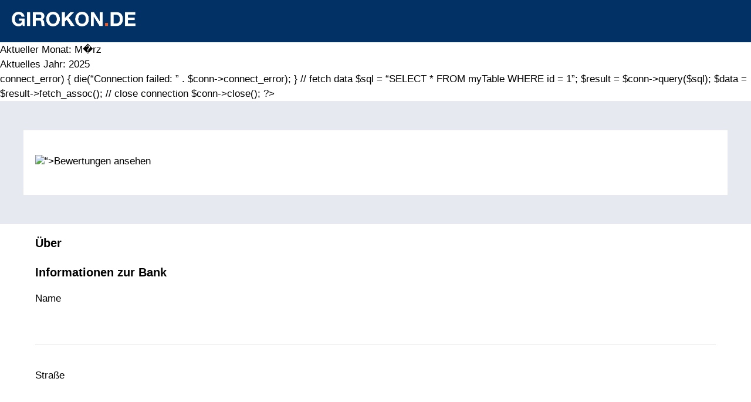

--- FILE ---
content_type: text/html; charset=UTF-8
request_url: https://www.girokon.de/testing/
body_size: 13925
content:
<!DOCTYPE html>
<html lang="de" prefix="og: https://ogp.me/ns#">
<head>
	<meta charset="UTF-8">
		<style>img:is([sizes="auto" i], [sizes^="auto," i]) { contain-intrinsic-size: 3000px 1500px }</style>
	<meta name="viewport" content="width=device-width, initial-scale=1">
<!-- Suchmaschinenoptimierung von Rank Math - https://s.rankmath.com/home -->
<title>Testing - Girokon.de</title>
<meta name="description" content="connect_error) { die(&quot;Connection failed: &quot; . $conn-&gt;connect_error); } // fetch data $sql = &quot;SELECT * FROM myTable WHERE id = 1&quot;; $result ="/>
<meta name="robots" content="index, follow, max-snippet:-1, max-video-preview:-1, max-image-preview:large"/>
<link rel="canonical" href="https://www.girokon.de/testing/" />
<meta property="og:locale" content="de_DE" />
<meta property="og:type" content="article" />
<meta property="og:title" content="Testing - Girokon.de" />
<meta property="og:description" content="connect_error) { die(&quot;Connection failed: &quot; . $conn-&gt;connect_error); } // fetch data $sql = &quot;SELECT * FROM myTable WHERE id = 1&quot;; $result =" />
<meta property="og:url" content="https://www.girokon.de/testing/" />
<meta property="og:site_name" content="Girokon.de" />
<meta property="og:updated_time" content="2023-03-13T21:43:43+00:00" />
<meta property="article:published_time" content="2023-03-13T20:57:51+00:00" />
<meta property="article:modified_time" content="2023-03-13T21:43:43+00:00" />
<meta name="twitter:card" content="summary_large_image" />
<meta name="twitter:title" content="Testing - Girokon.de" />
<meta name="twitter:description" content="connect_error) { die(&quot;Connection failed: &quot; . $conn-&gt;connect_error); } // fetch data $sql = &quot;SELECT * FROM myTable WHERE id = 1&quot;; $result =" />
<meta name="twitter:label1" content="Zeit zum Lesen" />
<meta name="twitter:data1" content="Weniger als eine Minute" />
<script type="application/ld+json" class="rank-math-schema">{"@context":"https://schema.org","@graph":[{"@type":"Organization","@id":"https://www.girokon.de/#organization","name":"Girokon.de","url":"https://www.girokon.de","logo":{"@type":"ImageObject","@id":"https://www.girokon.de/#logo","url":"https://www.girokon.de/wp-content/uploads/2023/03/logo.png","contentUrl":"https://www.girokon.de/wp-content/uploads/2023/03/logo.png","caption":"Girokon.de","inLanguage":"de"}},{"@type":"WebSite","@id":"https://www.girokon.de/#website","url":"https://www.girokon.de","name":"Girokon.de","alternateName":"Girokon","publisher":{"@id":"https://www.girokon.de/#organization"},"inLanguage":"de"},{"@type":"ImageObject","@id":"&lt;?php echo $data[","url":"&lt;?php echo $data[","width":"200","height":"200","inLanguage":"de"},{"@type":"WebPage","@id":"https://www.girokon.de/testing/#webpage","url":"https://www.girokon.de/testing/","name":"Testing - Girokon.de","datePublished":"2023-03-13T20:57:51+00:00","dateModified":"2023-03-13T21:43:43+00:00","isPartOf":{"@id":"https://www.girokon.de/#website"},"primaryImageOfPage":{"@id":"&lt;?php echo $data["},"inLanguage":"de"},{"@type":"Person","@id":"https://www.girokon.de/author/girokon/","name":"admin","url":"https://www.girokon.de/author/girokon/","image":{"@type":"ImageObject","@id":"https://secure.gravatar.com/avatar/f0d847e3a930d8774247f74c22974f14?s=96&amp;d=mm&amp;r=g","url":"https://secure.gravatar.com/avatar/f0d847e3a930d8774247f74c22974f14?s=96&amp;d=mm&amp;r=g","caption":"admin","inLanguage":"de"},"sameAs":["https://www.girokon.de"],"worksFor":{"@id":"https://www.girokon.de/#organization"}},{"@type":"Article","headline":"Testing - Girokon.de","datePublished":"2023-03-13T20:57:51+00:00","dateModified":"2023-03-13T21:43:43+00:00","author":{"@id":"https://www.girokon.de/author/girokon/","name":"admin"},"publisher":{"@id":"https://www.girokon.de/#organization"},"description":"connect_error) { die(&quot;Connection failed: &quot; . $conn-&gt;connect_error); } // fetch data $sql = &quot;SELECT * FROM myTable WHERE id = 1&quot;; $result =","name":"Testing - Girokon.de","@id":"https://www.girokon.de/testing/#richSnippet","isPartOf":{"@id":"https://www.girokon.de/testing/#webpage"},"image":{"@id":"&lt;?php echo $data["},"inLanguage":"de","mainEntityOfPage":{"@id":"https://www.girokon.de/testing/#webpage"}}]}</script>
<!-- /Rank Math WordPress SEO Plugin -->

<link rel='dns-prefetch' href='//www.googletagmanager.com' />
<link rel="alternate" type="application/rss+xml" title="Girokon.de &raquo; Feed" href="https://www.girokon.de/feed/" />
<link rel="alternate" type="application/rss+xml" title="Girokon.de &raquo; Kommentar-Feed" href="https://www.girokon.de/comments/feed/" />
<script type="f1aa620664c6bb17fafcc2fb-text/javascript">
window._wpemojiSettings = {"baseUrl":"https:\/\/s.w.org\/images\/core\/emoji\/15.0.3\/72x72\/","ext":".png","svgUrl":"https:\/\/s.w.org\/images\/core\/emoji\/15.0.3\/svg\/","svgExt":".svg","source":{"concatemoji":"https:\/\/www.girokon.de\/wp-includes\/js\/wp-emoji-release.min.js?ver=6.7.2"}};
/*! This file is auto-generated */
!function(i,n){var o,s,e;function c(e){try{var t={supportTests:e,timestamp:(new Date).valueOf()};sessionStorage.setItem(o,JSON.stringify(t))}catch(e){}}function p(e,t,n){e.clearRect(0,0,e.canvas.width,e.canvas.height),e.fillText(t,0,0);var t=new Uint32Array(e.getImageData(0,0,e.canvas.width,e.canvas.height).data),r=(e.clearRect(0,0,e.canvas.width,e.canvas.height),e.fillText(n,0,0),new Uint32Array(e.getImageData(0,0,e.canvas.width,e.canvas.height).data));return t.every(function(e,t){return e===r[t]})}function u(e,t,n){switch(t){case"flag":return n(e,"\ud83c\udff3\ufe0f\u200d\u26a7\ufe0f","\ud83c\udff3\ufe0f\u200b\u26a7\ufe0f")?!1:!n(e,"\ud83c\uddfa\ud83c\uddf3","\ud83c\uddfa\u200b\ud83c\uddf3")&&!n(e,"\ud83c\udff4\udb40\udc67\udb40\udc62\udb40\udc65\udb40\udc6e\udb40\udc67\udb40\udc7f","\ud83c\udff4\u200b\udb40\udc67\u200b\udb40\udc62\u200b\udb40\udc65\u200b\udb40\udc6e\u200b\udb40\udc67\u200b\udb40\udc7f");case"emoji":return!n(e,"\ud83d\udc26\u200d\u2b1b","\ud83d\udc26\u200b\u2b1b")}return!1}function f(e,t,n){var r="undefined"!=typeof WorkerGlobalScope&&self instanceof WorkerGlobalScope?new OffscreenCanvas(300,150):i.createElement("canvas"),a=r.getContext("2d",{willReadFrequently:!0}),o=(a.textBaseline="top",a.font="600 32px Arial",{});return e.forEach(function(e){o[e]=t(a,e,n)}),o}function t(e){var t=i.createElement("script");t.src=e,t.defer=!0,i.head.appendChild(t)}"undefined"!=typeof Promise&&(o="wpEmojiSettingsSupports",s=["flag","emoji"],n.supports={everything:!0,everythingExceptFlag:!0},e=new Promise(function(e){i.addEventListener("DOMContentLoaded",e,{once:!0})}),new Promise(function(t){var n=function(){try{var e=JSON.parse(sessionStorage.getItem(o));if("object"==typeof e&&"number"==typeof e.timestamp&&(new Date).valueOf()<e.timestamp+604800&&"object"==typeof e.supportTests)return e.supportTests}catch(e){}return null}();if(!n){if("undefined"!=typeof Worker&&"undefined"!=typeof OffscreenCanvas&&"undefined"!=typeof URL&&URL.createObjectURL&&"undefined"!=typeof Blob)try{var e="postMessage("+f.toString()+"("+[JSON.stringify(s),u.toString(),p.toString()].join(",")+"));",r=new Blob([e],{type:"text/javascript"}),a=new Worker(URL.createObjectURL(r),{name:"wpTestEmojiSupports"});return void(a.onmessage=function(e){c(n=e.data),a.terminate(),t(n)})}catch(e){}c(n=f(s,u,p))}t(n)}).then(function(e){for(var t in e)n.supports[t]=e[t],n.supports.everything=n.supports.everything&&n.supports[t],"flag"!==t&&(n.supports.everythingExceptFlag=n.supports.everythingExceptFlag&&n.supports[t]);n.supports.everythingExceptFlag=n.supports.everythingExceptFlag&&!n.supports.flag,n.DOMReady=!1,n.readyCallback=function(){n.DOMReady=!0}}).then(function(){return e}).then(function(){var e;n.supports.everything||(n.readyCallback(),(e=n.source||{}).concatemoji?t(e.concatemoji):e.wpemoji&&e.twemoji&&(t(e.twemoji),t(e.wpemoji)))}))}((window,document),window._wpemojiSettings);
</script>
<style id='wp-emoji-styles-inline-css'>

	img.wp-smiley, img.emoji {
		display: inline !important;
		border: none !important;
		box-shadow: none !important;
		height: 1em !important;
		width: 1em !important;
		margin: 0 0.07em !important;
		vertical-align: -0.1em !important;
		background: none !important;
		padding: 0 !important;
	}
</style>
<link rel='stylesheet' id='wp-block-library-css' href='https://www.girokon.de/wp-includes/css/dist/block-library/style.min.css?ver=6.7.2' media='all' />
<style id='classic-theme-styles-inline-css'>
/*! This file is auto-generated */
.wp-block-button__link{color:#fff;background-color:#32373c;border-radius:9999px;box-shadow:none;text-decoration:none;padding:calc(.667em + 2px) calc(1.333em + 2px);font-size:1.125em}.wp-block-file__button{background:#32373c;color:#fff;text-decoration:none}
</style>
<style id='global-styles-inline-css'>
:root{--wp--preset--aspect-ratio--square: 1;--wp--preset--aspect-ratio--4-3: 4/3;--wp--preset--aspect-ratio--3-4: 3/4;--wp--preset--aspect-ratio--3-2: 3/2;--wp--preset--aspect-ratio--2-3: 2/3;--wp--preset--aspect-ratio--16-9: 16/9;--wp--preset--aspect-ratio--9-16: 9/16;--wp--preset--color--black: #000000;--wp--preset--color--cyan-bluish-gray: #abb8c3;--wp--preset--color--white: #ffffff;--wp--preset--color--pale-pink: #f78da7;--wp--preset--color--vivid-red: #cf2e2e;--wp--preset--color--luminous-vivid-orange: #ff6900;--wp--preset--color--luminous-vivid-amber: #fcb900;--wp--preset--color--light-green-cyan: #7bdcb5;--wp--preset--color--vivid-green-cyan: #00d084;--wp--preset--color--pale-cyan-blue: #8ed1fc;--wp--preset--color--vivid-cyan-blue: #0693e3;--wp--preset--color--vivid-purple: #9b51e0;--wp--preset--color--clr-pri: var(--clr-pri);--wp--preset--color--contrast: var(--contrast);--wp--preset--color--contrast-2: var(--contrast-2);--wp--preset--color--contrast-3: var(--contrast-3);--wp--preset--color--base: var(--base);--wp--preset--color--base-2: var(--base-2);--wp--preset--color--base-3: var(--base-3);--wp--preset--color--accent: var(--accent);--wp--preset--gradient--vivid-cyan-blue-to-vivid-purple: linear-gradient(135deg,rgba(6,147,227,1) 0%,rgb(155,81,224) 100%);--wp--preset--gradient--light-green-cyan-to-vivid-green-cyan: linear-gradient(135deg,rgb(122,220,180) 0%,rgb(0,208,130) 100%);--wp--preset--gradient--luminous-vivid-amber-to-luminous-vivid-orange: linear-gradient(135deg,rgba(252,185,0,1) 0%,rgba(255,105,0,1) 100%);--wp--preset--gradient--luminous-vivid-orange-to-vivid-red: linear-gradient(135deg,rgba(255,105,0,1) 0%,rgb(207,46,46) 100%);--wp--preset--gradient--very-light-gray-to-cyan-bluish-gray: linear-gradient(135deg,rgb(238,238,238) 0%,rgb(169,184,195) 100%);--wp--preset--gradient--cool-to-warm-spectrum: linear-gradient(135deg,rgb(74,234,220) 0%,rgb(151,120,209) 20%,rgb(207,42,186) 40%,rgb(238,44,130) 60%,rgb(251,105,98) 80%,rgb(254,248,76) 100%);--wp--preset--gradient--blush-light-purple: linear-gradient(135deg,rgb(255,206,236) 0%,rgb(152,150,240) 100%);--wp--preset--gradient--blush-bordeaux: linear-gradient(135deg,rgb(254,205,165) 0%,rgb(254,45,45) 50%,rgb(107,0,62) 100%);--wp--preset--gradient--luminous-dusk: linear-gradient(135deg,rgb(255,203,112) 0%,rgb(199,81,192) 50%,rgb(65,88,208) 100%);--wp--preset--gradient--pale-ocean: linear-gradient(135deg,rgb(255,245,203) 0%,rgb(182,227,212) 50%,rgb(51,167,181) 100%);--wp--preset--gradient--electric-grass: linear-gradient(135deg,rgb(202,248,128) 0%,rgb(113,206,126) 100%);--wp--preset--gradient--midnight: linear-gradient(135deg,rgb(2,3,129) 0%,rgb(40,116,252) 100%);--wp--preset--font-size--small: 13px;--wp--preset--font-size--medium: 20px;--wp--preset--font-size--large: 36px;--wp--preset--font-size--x-large: 42px;--wp--preset--spacing--20: 0.44rem;--wp--preset--spacing--30: 0.67rem;--wp--preset--spacing--40: 1rem;--wp--preset--spacing--50: 1.5rem;--wp--preset--spacing--60: 2.25rem;--wp--preset--spacing--70: 3.38rem;--wp--preset--spacing--80: 5.06rem;--wp--preset--shadow--natural: 6px 6px 9px rgba(0, 0, 0, 0.2);--wp--preset--shadow--deep: 12px 12px 50px rgba(0, 0, 0, 0.4);--wp--preset--shadow--sharp: 6px 6px 0px rgba(0, 0, 0, 0.2);--wp--preset--shadow--outlined: 6px 6px 0px -3px rgba(255, 255, 255, 1), 6px 6px rgba(0, 0, 0, 1);--wp--preset--shadow--crisp: 6px 6px 0px rgba(0, 0, 0, 1);}:where(.is-layout-flex){gap: 0.5em;}:where(.is-layout-grid){gap: 0.5em;}body .is-layout-flex{display: flex;}.is-layout-flex{flex-wrap: wrap;align-items: center;}.is-layout-flex > :is(*, div){margin: 0;}body .is-layout-grid{display: grid;}.is-layout-grid > :is(*, div){margin: 0;}:where(.wp-block-columns.is-layout-flex){gap: 2em;}:where(.wp-block-columns.is-layout-grid){gap: 2em;}:where(.wp-block-post-template.is-layout-flex){gap: 1.25em;}:where(.wp-block-post-template.is-layout-grid){gap: 1.25em;}.has-black-color{color: var(--wp--preset--color--black) !important;}.has-cyan-bluish-gray-color{color: var(--wp--preset--color--cyan-bluish-gray) !important;}.has-white-color{color: var(--wp--preset--color--white) !important;}.has-pale-pink-color{color: var(--wp--preset--color--pale-pink) !important;}.has-vivid-red-color{color: var(--wp--preset--color--vivid-red) !important;}.has-luminous-vivid-orange-color{color: var(--wp--preset--color--luminous-vivid-orange) !important;}.has-luminous-vivid-amber-color{color: var(--wp--preset--color--luminous-vivid-amber) !important;}.has-light-green-cyan-color{color: var(--wp--preset--color--light-green-cyan) !important;}.has-vivid-green-cyan-color{color: var(--wp--preset--color--vivid-green-cyan) !important;}.has-pale-cyan-blue-color{color: var(--wp--preset--color--pale-cyan-blue) !important;}.has-vivid-cyan-blue-color{color: var(--wp--preset--color--vivid-cyan-blue) !important;}.has-vivid-purple-color{color: var(--wp--preset--color--vivid-purple) !important;}.has-black-background-color{background-color: var(--wp--preset--color--black) !important;}.has-cyan-bluish-gray-background-color{background-color: var(--wp--preset--color--cyan-bluish-gray) !important;}.has-white-background-color{background-color: var(--wp--preset--color--white) !important;}.has-pale-pink-background-color{background-color: var(--wp--preset--color--pale-pink) !important;}.has-vivid-red-background-color{background-color: var(--wp--preset--color--vivid-red) !important;}.has-luminous-vivid-orange-background-color{background-color: var(--wp--preset--color--luminous-vivid-orange) !important;}.has-luminous-vivid-amber-background-color{background-color: var(--wp--preset--color--luminous-vivid-amber) !important;}.has-light-green-cyan-background-color{background-color: var(--wp--preset--color--light-green-cyan) !important;}.has-vivid-green-cyan-background-color{background-color: var(--wp--preset--color--vivid-green-cyan) !important;}.has-pale-cyan-blue-background-color{background-color: var(--wp--preset--color--pale-cyan-blue) !important;}.has-vivid-cyan-blue-background-color{background-color: var(--wp--preset--color--vivid-cyan-blue) !important;}.has-vivid-purple-background-color{background-color: var(--wp--preset--color--vivid-purple) !important;}.has-black-border-color{border-color: var(--wp--preset--color--black) !important;}.has-cyan-bluish-gray-border-color{border-color: var(--wp--preset--color--cyan-bluish-gray) !important;}.has-white-border-color{border-color: var(--wp--preset--color--white) !important;}.has-pale-pink-border-color{border-color: var(--wp--preset--color--pale-pink) !important;}.has-vivid-red-border-color{border-color: var(--wp--preset--color--vivid-red) !important;}.has-luminous-vivid-orange-border-color{border-color: var(--wp--preset--color--luminous-vivid-orange) !important;}.has-luminous-vivid-amber-border-color{border-color: var(--wp--preset--color--luminous-vivid-amber) !important;}.has-light-green-cyan-border-color{border-color: var(--wp--preset--color--light-green-cyan) !important;}.has-vivid-green-cyan-border-color{border-color: var(--wp--preset--color--vivid-green-cyan) !important;}.has-pale-cyan-blue-border-color{border-color: var(--wp--preset--color--pale-cyan-blue) !important;}.has-vivid-cyan-blue-border-color{border-color: var(--wp--preset--color--vivid-cyan-blue) !important;}.has-vivid-purple-border-color{border-color: var(--wp--preset--color--vivid-purple) !important;}.has-vivid-cyan-blue-to-vivid-purple-gradient-background{background: var(--wp--preset--gradient--vivid-cyan-blue-to-vivid-purple) !important;}.has-light-green-cyan-to-vivid-green-cyan-gradient-background{background: var(--wp--preset--gradient--light-green-cyan-to-vivid-green-cyan) !important;}.has-luminous-vivid-amber-to-luminous-vivid-orange-gradient-background{background: var(--wp--preset--gradient--luminous-vivid-amber-to-luminous-vivid-orange) !important;}.has-luminous-vivid-orange-to-vivid-red-gradient-background{background: var(--wp--preset--gradient--luminous-vivid-orange-to-vivid-red) !important;}.has-very-light-gray-to-cyan-bluish-gray-gradient-background{background: var(--wp--preset--gradient--very-light-gray-to-cyan-bluish-gray) !important;}.has-cool-to-warm-spectrum-gradient-background{background: var(--wp--preset--gradient--cool-to-warm-spectrum) !important;}.has-blush-light-purple-gradient-background{background: var(--wp--preset--gradient--blush-light-purple) !important;}.has-blush-bordeaux-gradient-background{background: var(--wp--preset--gradient--blush-bordeaux) !important;}.has-luminous-dusk-gradient-background{background: var(--wp--preset--gradient--luminous-dusk) !important;}.has-pale-ocean-gradient-background{background: var(--wp--preset--gradient--pale-ocean) !important;}.has-electric-grass-gradient-background{background: var(--wp--preset--gradient--electric-grass) !important;}.has-midnight-gradient-background{background: var(--wp--preset--gradient--midnight) !important;}.has-small-font-size{font-size: var(--wp--preset--font-size--small) !important;}.has-medium-font-size{font-size: var(--wp--preset--font-size--medium) !important;}.has-large-font-size{font-size: var(--wp--preset--font-size--large) !important;}.has-x-large-font-size{font-size: var(--wp--preset--font-size--x-large) !important;}
:where(.wp-block-post-template.is-layout-flex){gap: 1.25em;}:where(.wp-block-post-template.is-layout-grid){gap: 1.25em;}
:where(.wp-block-columns.is-layout-flex){gap: 2em;}:where(.wp-block-columns.is-layout-grid){gap: 2em;}
:root :where(.wp-block-pullquote){font-size: 1.5em;line-height: 1.6;}
</style>
<link rel='stylesheet' id='generate-style-css' href='https://www.girokon.de/wp-content/themes/generatepress/assets/css/main.min.css?ver=3.2.4' media='all' />
<style id='generate-style-inline-css'>
body{background-color:var(--base-2);color:var(--contrast);}a{color:var(--accent);}a{text-decoration:underline;}.entry-title a, .site-branding a, a.button, .wp-block-button__link, .main-navigation a{text-decoration:none;}a:hover, a:focus, a:active{color:var(--contrast);}.grid-container{max-width:1920px;}.wp-block-group__inner-container{max-width:1920px;margin-left:auto;margin-right:auto;}:root{--clr-pri:#013165;--contrast:#222222;--contrast-2:#575760;--contrast-3:#b2b2be;--base:#f0f0f0;--base-2:#f7f8f9;--base-3:#ffffff;--accent:#1e73be;}.has-clr-pri-color{color:var(--clr-pri);}.has-clr-pri-background-color{background-color:var(--clr-pri);}.has-contrast-color{color:var(--contrast);}.has-contrast-background-color{background-color:var(--contrast);}.has-contrast-2-color{color:var(--contrast-2);}.has-contrast-2-background-color{background-color:var(--contrast-2);}.has-contrast-3-color{color:var(--contrast-3);}.has-contrast-3-background-color{background-color:var(--contrast-3);}.has-base-color{color:var(--base);}.has-base-background-color{background-color:var(--base);}.has-base-2-color{color:var(--base-2);}.has-base-2-background-color{background-color:var(--base-2);}.has-base-3-color{color:var(--base-3);}.has-base-3-background-color{background-color:var(--base-3);}.has-accent-color{color:var(--accent);}.has-accent-background-color{background-color:var(--accent);}.top-bar{background-color:#636363;color:#ffffff;}.top-bar a{color:#ffffff;}.top-bar a:hover{color:#303030;}.site-header{background-color:var(--clr-pri);}.main-title a,.main-title a:hover{color:var(--contrast);}.site-description{color:var(--contrast-2);}.main-navigation,.main-navigation ul ul{background-color:var(--base-3);}.main-navigation .main-nav ul li a, .main-navigation .menu-toggle, .main-navigation .menu-bar-items{color:var(--contrast);}.main-navigation .main-nav ul li:not([class*="current-menu-"]):hover > a, .main-navigation .main-nav ul li:not([class*="current-menu-"]):focus > a, .main-navigation .main-nav ul li.sfHover:not([class*="current-menu-"]) > a, .main-navigation .menu-bar-item:hover > a, .main-navigation .menu-bar-item.sfHover > a{color:var(--accent);}button.menu-toggle:hover,button.menu-toggle:focus{color:var(--contrast);}.main-navigation .main-nav ul li[class*="current-menu-"] > a{color:var(--accent);}.navigation-search input[type="search"],.navigation-search input[type="search"]:active, .navigation-search input[type="search"]:focus, .main-navigation .main-nav ul li.search-item.active > a, .main-navigation .menu-bar-items .search-item.active > a{color:var(--accent);}.main-navigation ul ul{background-color:var(--base);}.separate-containers .inside-article, .separate-containers .comments-area, .separate-containers .page-header, .one-container .container, .separate-containers .paging-navigation, .inside-page-header{background-color:var(--base-3);}.entry-title a{color:var(--contrast);}.entry-title a:hover{color:var(--contrast-2);}.entry-meta{color:var(--contrast-2);}.sidebar .widget{background-color:var(--base-3);}.footer-widgets{background-color:var(--base-3);}.site-info{background-color:var(--base-3);}input[type="text"],input[type="email"],input[type="url"],input[type="password"],input[type="search"],input[type="tel"],input[type="number"],textarea,select{color:var(--contrast);background-color:var(--base-2);border-color:var(--base);}input[type="text"]:focus,input[type="email"]:focus,input[type="url"]:focus,input[type="password"]:focus,input[type="search"]:focus,input[type="tel"]:focus,input[type="number"]:focus,textarea:focus,select:focus{color:var(--contrast);background-color:var(--base-2);border-color:var(--contrast-3);}button,html input[type="button"],input[type="reset"],input[type="submit"],a.button,a.wp-block-button__link:not(.has-background){color:#ffffff;background-color:#55555e;}button:hover,html input[type="button"]:hover,input[type="reset"]:hover,input[type="submit"]:hover,a.button:hover,button:focus,html input[type="button"]:focus,input[type="reset"]:focus,input[type="submit"]:focus,a.button:focus,a.wp-block-button__link:not(.has-background):active,a.wp-block-button__link:not(.has-background):focus,a.wp-block-button__link:not(.has-background):hover{color:#ffffff;background-color:#3f4047;}a.generate-back-to-top{background-color:rgba( 0,0,0,0.4 );color:#ffffff;}a.generate-back-to-top:hover,a.generate-back-to-top:focus{background-color:rgba( 0,0,0,0.6 );color:#ffffff;}@media (max-width: 768px){.main-navigation .menu-bar-item:hover > a, .main-navigation .menu-bar-item.sfHover > a{background:none;color:var(--contrast);}}.nav-below-header .main-navigation .inside-navigation.grid-container, .nav-above-header .main-navigation .inside-navigation.grid-container{padding:0px 20px 0px 20px;}.separate-containers .inside-article, .separate-containers .comments-area, .separate-containers .page-header, .separate-containers .paging-navigation, .one-container .site-content, .inside-page-header{padding:0px;}.site-main .wp-block-group__inner-container{padding:0px;}.separate-containers .paging-navigation{padding-top:20px;padding-bottom:20px;}.entry-content .alignwide, body:not(.no-sidebar) .entry-content .alignfull{margin-left:-0px;width:calc(100% + 0px);max-width:calc(100% + 0px);}.one-container.right-sidebar .site-main,.one-container.both-right .site-main{margin-right:0px;}.one-container.left-sidebar .site-main,.one-container.both-left .site-main{margin-left:0px;}.one-container.both-sidebars .site-main{margin:0px;}.one-container.archive .post:not(:last-child):not(.is-loop-template-item), .one-container.blog .post:not(:last-child):not(.is-loop-template-item){padding-bottom:0px;}.rtl .menu-item-has-children .dropdown-menu-toggle{padding-left:20px;}.rtl .main-navigation .main-nav ul li.menu-item-has-children > a{padding-right:20px;}@media (max-width:768px){.separate-containers .inside-article, .separate-containers .comments-area, .separate-containers .page-header, .separate-containers .paging-navigation, .one-container .site-content, .inside-page-header{padding:0px;}.site-main .wp-block-group__inner-container{padding:0px;}.inside-top-bar{padding-right:30px;padding-left:30px;}.inside-header{padding-right:30px;padding-left:30px;}.widget-area .widget{padding-top:30px;padding-right:30px;padding-bottom:30px;padding-left:30px;}.footer-widgets-container{padding-top:30px;padding-right:30px;padding-bottom:30px;padding-left:30px;}.inside-site-info{padding-right:30px;padding-left:30px;}.entry-content .alignwide, body:not(.no-sidebar) .entry-content .alignfull{margin-left:-0px;width:calc(100% + 0px);max-width:calc(100% + 0px);}.one-container .site-main .paging-navigation{margin-bottom:20px;}}/* End cached CSS */.is-right-sidebar{width:30%;}.is-left-sidebar{width:30%;}.site-content .content-area{width:100%;}@media (max-width: 768px){.main-navigation .menu-toggle,.sidebar-nav-mobile:not(#sticky-placeholder){display:block;}.main-navigation ul,.gen-sidebar-nav,.main-navigation:not(.slideout-navigation):not(.toggled) .main-nav > ul,.has-inline-mobile-toggle #site-navigation .inside-navigation > *:not(.navigation-search):not(.main-nav){display:none;}.nav-align-right .inside-navigation,.nav-align-center .inside-navigation{justify-content:space-between;}.has-inline-mobile-toggle .mobile-menu-control-wrapper{display:flex;flex-wrap:wrap;}.has-inline-mobile-toggle .inside-header{flex-direction:row;text-align:left;flex-wrap:wrap;}.has-inline-mobile-toggle .header-widget,.has-inline-mobile-toggle #site-navigation{flex-basis:100%;}.nav-float-left .has-inline-mobile-toggle #site-navigation{order:10;}}
.dynamic-author-image-rounded{border-radius:100%;}.dynamic-featured-image, .dynamic-author-image{vertical-align:middle;}.one-container.blog .dynamic-content-template:not(:last-child), .one-container.archive .dynamic-content-template:not(:last-child){padding-bottom:0px;}.dynamic-entry-excerpt > p:last-child{margin-bottom:0px;}
</style>

<!-- Von Site Kit hinzugefügtes Google-Analytics-Snippet -->
<script src="https://www.googletagmanager.com/gtag/js?id=UA-203605419-3" id="google_gtagjs-js" async type="f1aa620664c6bb17fafcc2fb-text/javascript"></script>
<script id="google_gtagjs-js-after" type="f1aa620664c6bb17fafcc2fb-text/javascript">
window.dataLayer = window.dataLayer || [];function gtag(){dataLayer.push(arguments);}
gtag('set', 'linker', {"domains":["www.girokon.de"]} );
gtag("js", new Date());
gtag("set", "developer_id.dZTNiMT", true);
gtag("config", "UA-203605419-3", {"anonymize_ip":true});
gtag("config", "G-MDL7SZE9TZ");
</script>

<!-- Ende des von Site Kit hinzugefügten Google-Analytics-Snippets -->
<link rel="https://api.w.org/" href="https://www.girokon.de/wp-json/" /><link rel="alternate" title="JSON" type="application/json" href="https://www.girokon.de/wp-json/wp/v2/pages/126" /><link rel="EditURI" type="application/rsd+xml" title="RSD" href="https://www.girokon.de/xmlrpc.php?rsd" />
<meta name="generator" content="WordPress 6.7.2" />
<link rel='shortlink' href='https://www.girokon.de/?p=126' />
<link rel="alternate" title="oEmbed (JSON)" type="application/json+oembed" href="https://www.girokon.de/wp-json/oembed/1.0/embed?url=https%3A%2F%2Fwww.girokon.de%2Ftesting%2F" />
<link rel="alternate" title="oEmbed (XML)" type="text/xml+oembed" href="https://www.girokon.de/wp-json/oembed/1.0/embed?url=https%3A%2F%2Fwww.girokon.de%2Ftesting%2F&#038;format=xml" />
<meta name="generator" content="Site Kit by Google 1.95.0" /><!-- Analytics by WP Statistics v14.0.2 - https://wp-statistics.com/ -->
<script type="f1aa620664c6bb17fafcc2fb-text/javascript">
        let WP_Statistics_Dnd_Active = parseInt(navigator.msDoNotTrack || window.doNotTrack || navigator.doNotTrack, 10);
    if (WP_Statistics_Dnd_Active !== 1) {
                var WP_Statistics_http = new XMLHttpRequest();
        WP_Statistics_http.open("GET", "https://www.girokon.de/wp-json/wp-statistics/v2/hit?wp_statistics_hit_rest=yes&track_all=1&current_page_type=page&current_page_id=126&search_query&page_uri=L3Rlc3Rpbmcv" + "&referred=" + encodeURIComponent(document.referrer) + "&_=" + Date.now(), true);
        WP_Statistics_http.setRequestHeader("Content-Type", "application/json;charset=UTF-8");
        WP_Statistics_http.send(null);
            }
    </script><link rel="icon" href="https://www.girokon.de/wp-content/uploads/favicon.png" sizes="32x32" />
<link rel="icon" href="https://www.girokon.de/wp-content/uploads/favicon.png" sizes="192x192" />
<link rel="apple-touch-icon" href="https://www.girokon.de/wp-content/uploads/favicon.png" />
<meta name="msapplication-TileImage" content="https://www.girokon.de/wp-content/uploads/favicon.png" />
		<style id="wp-custom-css">
			/*
CSS for Tarifguenstig
Version: 1.2.0
Last Update: 2023-02-12
***
Overview:
Primary CSS --> body/p/h1/h2/h3/h4/h5/h6/a/button/input
Color CSS --> colors: clr-pri /clr-sec
Background-Color CSS background-colors: bg-clr-pri / bg-clr-pri
Components CSS --> header / header-min
Theme CSS -->
*/

/*Primary CSS*/

:root {
    /*Variablen für Farben*/
  
    /*Primäre Farbe + Variationen davon*/
    --clr-pri: #013165;
    --clr-pri-d30: #012247;
    --clr-pri-d60: #001428;
    --clr-pri-l30: #345A84;
    --clr-pri-l60: #99ADC1;
    --clr-pri-l90: #E6EAF0;
  
    /*Sekundäre Farbe + Variationen davon*/
    --clr-sec: #F15B25;
    --clr-sec-d30: #A9401A;
    --clr-sec-l30: #F58C66;
  
    /*Hintergrundfarbe Farbe + Variationen davon*/
    --clr-bckgrd: #F0F0F0;
    --clr-bckgrd-d30: #A8A8A8;
    --clr-bckgrd-l30: #F5F5F5;
  
    /*Weitere Farben*/
    --clr-green: green;
    --clr-blue: blue;
    --clr-red: red;
    --clr-orange: orange;
    --clr-yellow: yellow;
    --clr-grey: grey;
    --clr-white: white;
    --clr-black: black;
  
  
    /*Variablen für Pixel*/
    --px5: 5px;
    --px10: 10px;
  
    /*Variablen für fr*/
    --g1: 1fr;
    --g2: 1fr 1fr;
    --g3: 1fr 1fr 1fr;
    --g4: 1fr 1fr 1fr 1fr;
    --g5: 1fr 1fr 1fr 1fr 1fr;
    --g6: 1fr 1fr 1fr 1fr 1fr 1fr;
    --g7: 1fr 1fr 1fr 1fr 1fr 1fr 1fr;
    --g8: 1fr 1fr 1fr 1fr 1fr 1fr 1fr 1fr;
    --g9: 1fr 1fr 1fr 1fr 1fr 1fr 1fr 1fr 1fr;
    --g10: 1fr 1fr 1fr 1fr 1fr 1fr 1fr 1fr 1fr 1fr 1fr 1fr;
  
    --g1-2: 1fr 2fr;
    --g1-1-2: 1fr 1fr 2fr;
    --g1-2-3: 1fr 2fr 3fr;
  }
  
  
  /*Fundamental*/
  body {
    font-family: Helvetica Neue, Helvetica, Arial, Sans-Serif;
    color: var(--clr-black);
    max-width: 1920px;
    margin-left: auto;
    margin-right: auto;
	  margin-top: 0px;
      min-height: 100vh;
  }
  
  h2 {
      font-size: 20px;
  }
  
  h3 {
      font-size: 18px;
  }
  
  
  
  a:link {
    color: var(--clr-pri);
  }
  
  a:hover {
    color: var(--clr-pri-d60);
  }
  
  a:active {
    color: var(--clr-sec);
  }
  
  a:visited {
    color: var(--clr-pri);
  }
  
  input {
    padding: 15px;
    margin: 8px;
    border-radius: 8px;
    width: 80%;
  }
  
  img {
    max-width: 100%;
  }
  
  
  
  
  /* Colors */
  .clr-pri {
    color: var(--clr-pri);
  }
  
  .clr-sec {
    color: var(--clr-sec);
  }
  
  .clr-white {
    color: var(--clr-white);
  }
  
  .clr-red {
    color: var(--clr-red);
  }
  
  .clr-blue {
    color: var(--clr-blue);
  }
  
  .clr-green {
    color: var(--clr-green);
  }
  
  .clr-yellow {
    color: var(--clr-yellow);
  }
  
  .clr-orange {
    color: var(--clr-orange);
  }
  
  .clr-grey {
    color: var(--clr-grey);
  }
  
  
  /* Background Colors */
  .bg-clr-pri {
    background-color: var(--clr-pri);
  }
  
  .bg-clr-pri-l90 {
    background-color: var(--clr-pri-l30);
  }
  .bg-clr-pri-l90 {
    background-color: var(--clr-pri-l90);
  }
  
  .bg-clr-sec {
    background-color: var(--clr-sec);
  }
  
  .bg-clr-white {
    background-color: var(--clr-white);
  }
  
  .bg-clr-red {
    background-color: var(--clr-red);
  }
  
  .bg-clr-blue {
    background-color: var(--clr-blue);
  }
  
  .bg-clr-green {
    background-color: var(--clr-green);
  }
  
  .bg-clr-yellow {
    background-color: var(--clr-yellow);
  }
  
  .bg-clr-orange {
    background-color: var(--clr-orange);
  }
  
  .bg-clr-grey {
    background-color: var(--clr-grey);
  }
  
  .bg-clr-black {
    background-color: var(--clr-black);
  }
  
  .bg-clr-bckgrnd {
    background-color: var(--clr-bckgrd);
  }
  
  
  
  .header {
    height: 80vh;
    background-color: var(--clr-pri);
    margin-bottom: 40px;
  }
  
  .header-min {
    color: var(--clr-white);
    background-color: var(--clr-pri);
    padding: 0rem 1.5rem
  }
  
  .content-overview {
    padding: 20px;
    width: 60%;
    float: left;
    display: block;
    text-align: justify;
  
  }
  
  .content-table {
    padding: 20px;
    margin-bottom: 40px;
    background-color: #F3F3F3;
    border: 1px solid grey;
    border-radius: 8px;
    width: 40%;
    float: right;
    display: block;
  
  }
  
  
  
  .demo {
    width: 20px;
    height: 20px;
  }
  
  .img-small {
    max-width: 200px;
    height: auto;
  }
  
  .img-middle {
    max-width: 400px;
    height: auto;
  }
  
  .img-big {
    max-width: 800px;
    height: auto;
  }
  
  .txt-lh12 {
    line-height: 1.2;
  }
  
  .txt-lh10 {
    line-height: 1.0;
  }
  
  .txt-lh08 {
    line-height: 0.8;
  }
  
  .txt-lh06 {
    line-height: 0.6;
  }
  
  .txt-lh0 {
    line-height: 0;
  }
  
  
  .txt-cntr {
    text-align: center;
  }
  
  .txt-lft {
    text-align: left
  }
  
  .txt-rght {
    text-align: right;
  }
  
  .txt-jstfy {
    text-align: justify;
  }
  
  
  /*Padding*/
  .pd-05 {
    padding: 5px;
  }
  
  .pd-10 {
    padding: 10px;
  }
  
  .pd-20 {
    padding: 20px;
  }
  
  .pd-40 {
    padding: 40px;
  }
  
  .pd-50 {
    padding: 50px;
  }
  
  .pd-100 {
    padding: 100px;
  }
  
  
  /*Margin*/
  .mg-05 {
    margin: 5px;
  }
  
  .mg-10 {
    margin: 10px;
  }
  
  .mg-20 {
    margin: 20px;
  }
  
  .mg-50 {
    margin: 20px;
  }
  
  .mg-100 {
    margin: 20px;
  }
  
  
  
  .br-4 {
    border-radius: 4px;
  }
  
  .br-8 {
    border-radius: 8px;
  }
  
  
  .fs-small {
    font-size: 12px;
  }
  
  
  
  
  .content-1200 {
    max-width: 1200px;
    margin-left: auto;
    margin-right: auto;
  }
  
  .content-1000 {
    max-width: 1000px;
    margin-left: auto;
    margin-right: auto;
  }
  
  @media (max-width: 1200px) {
  
    .content-1200 {
      margin: 0.5rem 1.5rem;
  
    }
  }
  
  
  
  
  
  .img-xxs {
    max-width: 48px;
    max-height: 48px;
  }
  
  .img-xs {
    max-width: 72px;
    max-height: 72px;
  }
  
  .img-s {
    max-width: 100px;
    max-height: 100px;
  }
  
  .img-m {
    max-width: 48px;
    max-height: 48px;
  }
  
  .img-l {
    max-width: 48px;
    max-height: 48px;
  }
  
  .img-xl {
    max-width: 48px;
    max-height: 48px;
  }
  
  
  /*Tag*/
  
  .tag {
    font-size: 10px;
    background-color: var(--clr-pri);
    color: var(--clr-white);
    padding: 4px;
    border-radius: 4px;
  }
  
  
  /*Last edit*/
  
  
  
  
  
  
  /*Grid Experiment*/
  
  
  /* Grid */
  
  .grid {
    display: grid;
  }
  
  
  /*GRID for s Devices*/
  @media (max-width: 480px) {
    .s-1 {
      grid-template-columns: var(--g1);
    }
  
    .s-2 {
      grid-template-columns: var(--g2);
    }
  
    .s-3 {
      grid-template-columns: var(--g3);
    }
  
    .s-4 {
      grid-template-columns: var(--g4);
    }
  
    .s-5 {
      grid-template-columns: var(--g5);
    }
  
    .s-6 {
      grid-template-columns: var(--g6);
    }
  
    .s-8 {
      grid-template-columns: var(--g8);
    }
  
    .s-10 {
      grid-template-columns: var(--g10);
    }
  
    .s-12 {
      grid-template-columns: var(--g12);
    }
  }
  
  /*GRID for m Devices*/
  @media (max-width: 768px) and (min-width: 481px) {
    .m-1 {
      grid-template-columns: var(--g1);
    }
  
    .m-2 {
      grid-template-columns: var(--g2);
    }
  
    .m-3 {
      grid-template-columns: var(--g3);
    }
  
    .m-4 {
      grid-template-columns: var(--g4);
    }
  
    .m-5 {
      grid-template-columns: var(--g5);
    }
  
    .m-6 {
      grid-template-columns: var(--g6);
    }
  
    .m-8 {
      grid-template-columns: var(--g8);
    }
  
    .m-10 {
      grid-template-columns: var(--g10);
    }
  
    .m-12 {
      grid-template-columns: var(--g12);
    }
  }
  
  /*GRID for l Devices*/
  @media (max-width: 1279px) and (min-width: 769px) {
    .l-1 {
      grid-template-columns: var(--g1);
    }
  
    .l-2 {
      grid-template-columns: var(--g2);
    }
  
    .l-3 {
      grid-template-columns: var(--g3);
    }
  
    .l-4 {
      grid-template-columns: var(--g4);
    }
  
    .l-5 {
      grid-template-columns: var(--g5);
    }
  
    .l-6 {
      grid-template-columns: var(--g6);
    }
  
    .l-8 {
      grid-template-columns: var(--g8);
    }
  
    .l-10 {
      grid-template-columns: var(--g10);
    }
  
    .l-12 {
      grid-template-columns: var(--g12);
    }
  }
  
  /*GRID for xl Devices*/
  @media (min-width: 1280px) {
    .xl-1 {
      grid-template-columns: var(--g1);
    }
  
    .xl-2 {
      grid-template-columns: var(--g2);
    }
  
    .xl-3 {
      grid-template-columns: var(--g3);
    }
  
    .xl-4 {
      grid-template-columns: var(--g4);
    }
  
    .xl-5 {
      grid-template-columns: var(--g5);
    }
  
    .xl-6 {
      grid-template-columns: var(--g6);
    }
  
    .xl-8 {
      grid-template-columns: var(--g8);
    }
  
    .xl-10 {
      grid-template-columns: var(--g10);
    }
  
    .xl-12 {
      grid-template-columns: var(--g12);
    }
  }
  
  
  .gap-0px {
    gap: 0px;
  }
  
  .gap-5px {
    gap: 5px;
  }
  
  .gap-8px {
    gap: 8px;
  }
  
  .gap-10px {
    gap: 10px;
  }
  
  .gap-20px {
    gap: 20px;
  }
  
  
  .gap-40px {
    gap: 40px;
  }
  
  /* a */
  
  .a-white a {
    color: var(--clr-white);
  }
  
  
  .algn-left {
    text-align: left;
  }
  
  .algn-right {
    text-align: right;
  }
  .algn-cntr {
    text-align: center;
  }
  
  
  
  
  
  
  
  
  .button {
    font-weight: 700;
    padding: 15px;
    margin: 8px;
    background-color: var(--clr-pri);
    color: var(--clr-white);
    border-radius: 8px;
    text-align: center;
    cursor: pointer;
    text-decoration: none;
    display: inline-block;
    border: none;
    width: 90%;
  }
  
  a.button {
    color: var(--clr-white);
  }
  
  .button:hover {
    background-color: #012041;
  }
  
  .button--light {
    background-color: green;
  }
  
  .button--light:hover {
    background-color: rgb(30, 162, 30);
  }
  
  
  
  
  
  .headline-small {
    background-color: #012041;
    font-size: 14px;
  }
  
  .headline-medium {
    font-size: 18px;
  }
  
  
  .headline-big {
    font-size: 24px;
  }
  
  
  
  
  
  .site-primary-header-wrap {
      max-width: 1200px;
  }
  
  
  
  
  
  .content-1200 {
    max-width: 1200px;
    margin-left: auto;
    margin-right: auto;
  }
  
  
  @media (max-width: 480px) {
  
    .s-dont-screen {
        content-visibility: hidden;
    }
  }
  
  
  .bold {
      font-weight: bold;
  }
  
  		</style>
		<noscript><style id="rocket-lazyload-nojs-css">.rll-youtube-player, [data-lazy-src]{display:none !important;}</style></noscript></head>

<body class="page-template-default page page-id-126 wp-embed-responsive sticky-menu-fade no-sidebar nav-float-right one-container header-aligned-left dropdown-hover" itemtype="https://schema.org/WebPage" itemscope>
	<a class="screen-reader-text skip-link" href="#content" title="Zum Inhalt springen">Zum Inhalt springen</a>
<div class="bg-clr-pri pd-20">
<a href="/">
   <img decoding="async" style="max-height:25px" src="data:image/svg+xml,%3Csvg%20xmlns='http://www.w3.org/2000/svg'%20viewBox='0%200%200%200'%3E%3C/svg%3E" alt="Girokon.de Logo" data-lazy-src="https://www.girokon.de/wp-content/uploads/logo.png"><noscript><img decoding="async" style="max-height:25px" src="https://www.girokon.de/wp-content/uploads/logo.png" alt="Girokon.de Logo"></noscript>
</a>
</div>

	<div class="site grid-container container hfeed" id="page">
				<div class="site-content" id="content">
			
	<div class="content-area" id="primary">
		<main class="site-main" id="main">
			
<article id="post-126" class="post-126 page type-page status-publish" itemtype="https://schema.org/CreativeWork" itemscope>
	<div class="inside-article">
		
		<div class="entry-content" itemprop="text">
			
Aktueller Monat: M�rz<br>Aktuelles Jahr: 2025<br>	


<?php
  // database connection details
  $servername = '10.35.232.191:3306';
  $username = 'k146663_owm';
  $password = '#4L06gho9';
  $dbname = 'k146663_tarifguenstig_productdata';

  // create connection
  $conn = new mysqli($servername, $username, $password, $dbname);

  // check connection
  if ($conn->connect_error) {
    die(&#8220;Connection failed: &#8221; . $conn->connect_error);
  }

  // fetch data
  $sql = &#8220;SELECT * FROM myTable WHERE id = 1&#8221;;
  $result = $conn->query($sql);
  $data = $result->fetch_assoc();

  // close connection
  $conn->close();
?>

<div>
  <div class="bg-clr-pri-l90">
    <br>
    <br>
    <div class="content-1200 pd-20 bg-clr-white">
      <div class="">
        <h1 style="font-size:24px;" class="bold"><?php echo $data['anbietername']; ?></h1>
        <img decoding="async" style="max-height: 50px" src="<?php echo $data['logo']; ?>&#8220;>
      </div>
      <div>
        <span><?php echo $data['stars']; ?> Sterne | <?php echo $data['bewertungen']; ?> Bewertungen</span>
        <br>
        <a href="<?php echo $data['link_bewertungen']; ?>&#8220;>Bewertungen ansehen</a>
        <br>
        <br>
      </div>
    </div>
    <br>
    <br>
  </div>

  <div class="content-1200 pd-20">
    <div>
      <h2 class="bold">Über <?php echo $data['anbietername']; ?></h2>
      <p><?php echo $data['text']; ?></p>
    </div>
    <h2 class="bold">Informationen zur Bank</h2>
    <span>Name</span>
    <br>
    <span><?php echo $data['anbietername']; ?></span>
    <br>
    <hr>

    <span>Straße</span>
    <br>
    <span><?php echo $data['strasse']; ?></span>
    <br>
    <hr>

    <span>Postleitzahl &#038; Ort</span>
    <br>
    <span><?php echo $data['postleitzahl'] . ' ' . $data['ort']; ?></span>
    <br>
    <hr>

    <span>Land</span>
    <br>
    <span><?php echo $data['land']; ?></span>
    <<br>
    <hr>

    <span>Website</span>
    <br>
    <a href="<?php echo $data['link']; ?>&#8220;><?php echo $data['link_name']; ?></a>
    <br>
    <hr>

    <h2 class="bold">Kontaktmöglichkeiten</h3>
    <span>Telefon</span>
    <br>
    <span><?php echo $data['telefon']; ?></span>
    <hr>

    <span>E-Mail</span>
    <br>
    <span><?php echo $data['email']; ?></span>
    <hr>
  </div>
</div>

		</div>

			</div>
</article>
		</main>
	</div>

	
	</div>
</div>


<div class="site-footer">
	
<style>
#footer a {
  color: white;
}
</style>
<div id="footer" class="bg-clr-pri pd-20" style="line-height:0%">
<div class="content-1200">
<p>
<a href="/links">Quellen</a>
&nbsp;&nbsp;
<a href="/impressum">Impressum</a>
&nbsp;&nbsp;
<a href="/datenschutz">Datenschutz</a>
</p>
 <p class="clr-white">© 2023 Girokon.de • Alle Rechte vorbehalten</p>
</div>
</div>
</div>

<script id="generate-a11y" type="f1aa620664c6bb17fafcc2fb-text/javascript">!function(){"use strict";if("querySelector"in document&&"addEventListener"in window){var e=document.body;e.addEventListener("mousedown",function(){e.classList.add("using-mouse")}),e.addEventListener("keydown",function(){e.classList.remove("using-mouse")})}}();</script><script id="rocket-browser-checker-js-after" type="f1aa620664c6bb17fafcc2fb-text/javascript">
"use strict";var _createClass=function(){function defineProperties(target,props){for(var i=0;i<props.length;i++){var descriptor=props[i];descriptor.enumerable=descriptor.enumerable||!1,descriptor.configurable=!0,"value"in descriptor&&(descriptor.writable=!0),Object.defineProperty(target,descriptor.key,descriptor)}}return function(Constructor,protoProps,staticProps){return protoProps&&defineProperties(Constructor.prototype,protoProps),staticProps&&defineProperties(Constructor,staticProps),Constructor}}();function _classCallCheck(instance,Constructor){if(!(instance instanceof Constructor))throw new TypeError("Cannot call a class as a function")}var RocketBrowserCompatibilityChecker=function(){function RocketBrowserCompatibilityChecker(options){_classCallCheck(this,RocketBrowserCompatibilityChecker),this.passiveSupported=!1,this._checkPassiveOption(this),this.options=!!this.passiveSupported&&options}return _createClass(RocketBrowserCompatibilityChecker,[{key:"_checkPassiveOption",value:function(self){try{var options={get passive(){return!(self.passiveSupported=!0)}};window.addEventListener("test",null,options),window.removeEventListener("test",null,options)}catch(err){self.passiveSupported=!1}}},{key:"initRequestIdleCallback",value:function(){!1 in window&&(window.requestIdleCallback=function(cb){var start=Date.now();return setTimeout(function(){cb({didTimeout:!1,timeRemaining:function(){return Math.max(0,50-(Date.now()-start))}})},1)}),!1 in window&&(window.cancelIdleCallback=function(id){return clearTimeout(id)})}},{key:"isDataSaverModeOn",value:function(){return"connection"in navigator&&!0===navigator.connection.saveData}},{key:"supportsLinkPrefetch",value:function(){var elem=document.createElement("link");return elem.relList&&elem.relList.supports&&elem.relList.supports("prefetch")&&window.IntersectionObserver&&"isIntersecting"in IntersectionObserverEntry.prototype}},{key:"isSlowConnection",value:function(){return"connection"in navigator&&"effectiveType"in navigator.connection&&("2g"===navigator.connection.effectiveType||"slow-2g"===navigator.connection.effectiveType)}}]),RocketBrowserCompatibilityChecker}();
</script>
<script id="rocket-preload-links-js-extra" type="f1aa620664c6bb17fafcc2fb-text/javascript">
var RocketPreloadLinksConfig = {"excludeUris":"\/(?:.+\/)?feed(?:\/(?:.+\/?)?)?$|\/(?:.+\/)?embed\/|\/(index\\.php\/)?(.*)wp\\-json(\/.*|$)|\/refer\/|\/go\/|\/recommend\/|\/recommends\/","usesTrailingSlash":"1","imageExt":"jpg|jpeg|gif|png|tiff|bmp|webp|avif|pdf|doc|docx|xls|xlsx|php","fileExt":"jpg|jpeg|gif|png|tiff|bmp|webp|avif|pdf|doc|docx|xls|xlsx|php|html|htm","siteUrl":"https:\/\/www.girokon.de","onHoverDelay":"100","rateThrottle":"3"};
</script>
<script id="rocket-preload-links-js-after" type="f1aa620664c6bb17fafcc2fb-text/javascript">
(function() {
"use strict";var r="function"==typeof Symbol&&"symbol"==typeof Symbol.iterator?function(e){return typeof e}:function(e){return e&&"function"==typeof Symbol&&e.constructor===Symbol&&e!==Symbol.prototype?"symbol":typeof e},e=function(){function i(e,t){for(var n=0;n<t.length;n++){var i=t[n];i.enumerable=i.enumerable||!1,i.configurable=!0,"value"in i&&(i.writable=!0),Object.defineProperty(e,i.key,i)}}return function(e,t,n){return t&&i(e.prototype,t),n&&i(e,n),e}}();function i(e,t){if(!(e instanceof t))throw new TypeError("Cannot call a class as a function")}var t=function(){function n(e,t){i(this,n),this.browser=e,this.config=t,this.options=this.browser.options,this.prefetched=new Set,this.eventTime=null,this.threshold=1111,this.numOnHover=0}return e(n,[{key:"init",value:function(){!this.browser.supportsLinkPrefetch()||this.browser.isDataSaverModeOn()||this.browser.isSlowConnection()||(this.regex={excludeUris:RegExp(this.config.excludeUris,"i"),images:RegExp(".("+this.config.imageExt+")$","i"),fileExt:RegExp(".("+this.config.fileExt+")$","i")},this._initListeners(this))}},{key:"_initListeners",value:function(e){-1<this.config.onHoverDelay&&document.addEventListener("mouseover",e.listener.bind(e),e.listenerOptions),document.addEventListener("mousedown",e.listener.bind(e),e.listenerOptions),document.addEventListener("touchstart",e.listener.bind(e),e.listenerOptions)}},{key:"listener",value:function(e){var t=e.target.closest("a"),n=this._prepareUrl(t);if(null!==n)switch(e.type){case"mousedown":case"touchstart":this._addPrefetchLink(n);break;case"mouseover":this._earlyPrefetch(t,n,"mouseout")}}},{key:"_earlyPrefetch",value:function(t,e,n){var i=this,r=setTimeout(function(){if(r=null,0===i.numOnHover)setTimeout(function(){return i.numOnHover=0},1e3);else if(i.numOnHover>i.config.rateThrottle)return;i.numOnHover++,i._addPrefetchLink(e)},this.config.onHoverDelay);t.addEventListener(n,function e(){t.removeEventListener(n,e,{passive:!0}),null!==r&&(clearTimeout(r),r=null)},{passive:!0})}},{key:"_addPrefetchLink",value:function(i){return this.prefetched.add(i.href),new Promise(function(e,t){var n=document.createElement("link");n.rel="prefetch",n.href=i.href,n.onload=e,n.onerror=t,document.head.appendChild(n)}).catch(function(){})}},{key:"_prepareUrl",value:function(e){if(null===e||"object"!==(void 0===e?"undefined":r(e))||!1 in e||-1===["http:","https:"].indexOf(e.protocol))return null;var t=e.href.substring(0,this.config.siteUrl.length),n=this._getPathname(e.href,t),i={original:e.href,protocol:e.protocol,origin:t,pathname:n,href:t+n};return this._isLinkOk(i)?i:null}},{key:"_getPathname",value:function(e,t){var n=t?e.substring(this.config.siteUrl.length):e;return n.startsWith("/")||(n="/"+n),this._shouldAddTrailingSlash(n)?n+"/":n}},{key:"_shouldAddTrailingSlash",value:function(e){return this.config.usesTrailingSlash&&!e.endsWith("/")&&!this.regex.fileExt.test(e)}},{key:"_isLinkOk",value:function(e){return null!==e&&"object"===(void 0===e?"undefined":r(e))&&(!this.prefetched.has(e.href)&&e.origin===this.config.siteUrl&&-1===e.href.indexOf("?")&&-1===e.href.indexOf("#")&&!this.regex.excludeUris.test(e.href)&&!this.regex.images.test(e.href))}}],[{key:"run",value:function(){"undefined"!=typeof RocketPreloadLinksConfig&&new n(new RocketBrowserCompatibilityChecker({capture:!0,passive:!0}),RocketPreloadLinksConfig).init()}}]),n}();t.run();
}());
</script>
<!--[if lte IE 11]>
<script src="https://www.girokon.de/wp-content/themes/generatepress/assets/js/classList.min.js?ver=3.2.4" id="generate-classlist-js"></script>
<![endif]-->
<script id="generate-menu-js-extra" type="f1aa620664c6bb17fafcc2fb-text/javascript">
var generatepressMenu = {"toggleOpenedSubMenus":"1","openSubMenuLabel":"Untermen\u00fc \u00f6ffnen","closeSubMenuLabel":"Untermen\u00fc schlie\u00dfen"};
</script>
<script src="https://www.girokon.de/wp-content/themes/generatepress/assets/js/menu.min.js?ver=3.2.4" id="generate-menu-js" type="f1aa620664c6bb17fafcc2fb-text/javascript"></script>
<script type="f1aa620664c6bb17fafcc2fb-text/javascript">window.lazyLoadOptions=[{elements_selector:"img[data-lazy-src],.rocket-lazyload",data_src:"lazy-src",data_srcset:"lazy-srcset",data_sizes:"lazy-sizes",class_loading:"lazyloading",class_loaded:"lazyloaded",threshold:300,callback_loaded:function(element){if(element.tagName==="IFRAME"&&element.dataset.rocketLazyload=="fitvidscompatible"){if(element.classList.contains("lazyloaded")){if(typeof window.jQuery!="undefined"){if(jQuery.fn.fitVids){jQuery(element).parent().fitVids()}}}}}},{elements_selector:".rocket-lazyload",data_src:"lazy-src",data_srcset:"lazy-srcset",data_sizes:"lazy-sizes",class_loading:"lazyloading",class_loaded:"lazyloaded",threshold:300,}];window.addEventListener('LazyLoad::Initialized',function(e){var lazyLoadInstance=e.detail.instance;if(window.MutationObserver){var observer=new MutationObserver(function(mutations){var image_count=0;var iframe_count=0;var rocketlazy_count=0;mutations.forEach(function(mutation){for(var i=0;i<mutation.addedNodes.length;i++){if(typeof mutation.addedNodes[i].getElementsByTagName!=='function'){continue}
if(typeof mutation.addedNodes[i].getElementsByClassName!=='function'){continue}
images=mutation.addedNodes[i].getElementsByTagName('img');is_image=mutation.addedNodes[i].tagName=="IMG";iframes=mutation.addedNodes[i].getElementsByTagName('iframe');is_iframe=mutation.addedNodes[i].tagName=="IFRAME";rocket_lazy=mutation.addedNodes[i].getElementsByClassName('rocket-lazyload');image_count+=images.length;iframe_count+=iframes.length;rocketlazy_count+=rocket_lazy.length;if(is_image){image_count+=1}
if(is_iframe){iframe_count+=1}}});if(image_count>0||iframe_count>0||rocketlazy_count>0){lazyLoadInstance.update()}});var b=document.getElementsByTagName("body")[0];var config={childList:!0,subtree:!0};observer.observe(b,config)}},!1)</script><script data-no-minify="1" async src="https://www.girokon.de/wp-content/plugins/wp-rocket/assets/js/lazyload/17.5/lazyload.min.js" type="f1aa620664c6bb17fafcc2fb-text/javascript"></script>
<script src="/cdn-cgi/scripts/7d0fa10a/cloudflare-static/rocket-loader.min.js" data-cf-settings="f1aa620664c6bb17fafcc2fb-|49" defer></script><script defer src="https://static.cloudflareinsights.com/beacon.min.js/vcd15cbe7772f49c399c6a5babf22c1241717689176015" integrity="sha512-ZpsOmlRQV6y907TI0dKBHq9Md29nnaEIPlkf84rnaERnq6zvWvPUqr2ft8M1aS28oN72PdrCzSjY4U6VaAw1EQ==" data-cf-beacon='{"version":"2024.11.0","token":"3aa64f7077824ccaa1a8063e6e13b1e7","r":1,"server_timing":{"name":{"cfCacheStatus":true,"cfEdge":true,"cfExtPri":true,"cfL4":true,"cfOrigin":true,"cfSpeedBrain":true},"location_startswith":null}}' crossorigin="anonymous"></script>
</body>
</html>

<!-- This website is like a Rocket, isn't it? Performance optimized by WP Rocket. Learn more: https://wp-rocket.me - Debug: cached@1742049429 -->